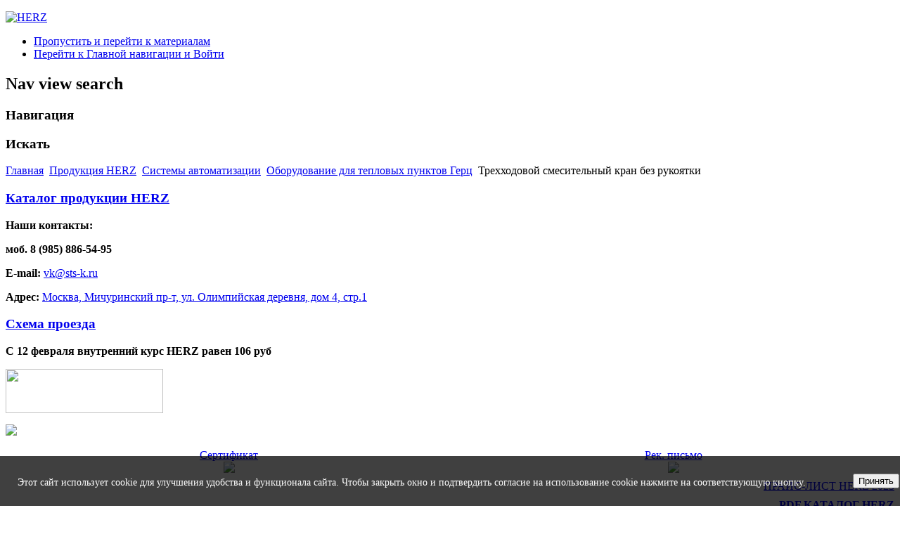

--- FILE ---
content_type: text/html; charset=utf-8
request_url: https://herz-rus.ru/katalog/sistemy-avtomatizacii/teplovie-punkti/1-2137-16-detail
body_size: 39103
content:
<!DOCTYPE html PUBLIC "-//W3C//DTD XHTML 1.0 Transitional//EN" "http://www.w3.org/TR/xhtml1/DTD/xhtml1-transitional.dtd">
<html xmlns="http://www.w3.org/1999/xhtml" xml:lang="ru-ru" lang="ru-ru" dir="ltr" >
<head>
  <base href="https://herz-rus.ru/katalog/sistemy-avtomatizacii/teplovie-punkti/1-2137-16-detail" />
  <meta http-equiv="content-type" content="text/html; charset=utf-8" />
  <meta name="title" content="Трехходовой смесительный кран без рукоятки" />
  <meta name="generator" content="Joomla! - Open Source Content Management" />
  <title>Оборудование для тепловых пунктов Герц : Трехходовой смесительный кран без рукоятки</title>
  <link href="/katalog/sistemy-avtomatizacii/teplovie-punkti/1-2137-16-detail" rel="canonical" />
  <link href="/templates/beez_20/favicon.ico" rel="shortcut icon" type="image/vnd.microsoft.icon" />
  <link href="https://herz-rus.ru/component/search/?Itemid=107&amp;limit=int&amp;virtuemart_product_id=546&amp;virtuemart_category_id=29&amp;format=opensearch" rel="search" title="Искать herz" type="application/opensearchdescription+xml" />
  <link rel="stylesheet" href="/components/com_virtuemart/assets/css/vmsite-ltr.css" type="text/css" />
  <link rel="stylesheet" href="/components/com_virtuemart/assets/css/facebox.css" type="text/css" />
  <link rel="stylesheet" href="/media/system/css/modal.css" type="text/css" />
  <link rel="stylesheet" href="/components/com_virtuemart/assets/css/jquery.fancybox-1.3.4.css" type="text/css" />
  <link rel="stylesheet" href="/templates/system/css/system.css" type="text/css" />
  <link rel="stylesheet" href="/templates/beez_20/css/position.css" type="text/css" media="screen,projection"  />
  <link rel="stylesheet" href="/templates/beez_20/css/layout.css" type="text/css" media="screen,projection"  />
  <link rel="stylesheet" href="/templates/beez_20/css/print.css" type="text/css" media="print"  />
  <link rel="stylesheet" href="/templates/beez_20/css/general.css" type="text/css" />
  <link rel="stylesheet" href="/templates/beez_20/css/personal.css" type="text/css" />
  <script src="//ajax.googleapis.com/ajax/libs/jquery/1.6.4/jquery.min.js" type="text/javascript"></script>
  <script src="/components/com_virtuemart/assets/js/jquery.noConflict.js" type="text/javascript"></script>
  <script src="/components/com_virtuemart/assets/js/vmsite.js" type="text/javascript"></script>
  <script src="/components/com_virtuemart/assets/js/facebox.js" type="text/javascript"></script>
  <script src="/components/com_virtuemart/assets/js/vmprices.js" type="text/javascript"></script>
  <script src="/media/system/js/mootools-core.js" type="text/javascript"></script>
  <script src="/media/system/js/core.js" type="text/javascript"></script>
  <script src="/media/system/js/modal.js" type="text/javascript"></script>
  <script src="/components/com_virtuemart/assets/js/fancybox/jquery.fancybox-1.3.4.pack.js" type="text/javascript"></script>
  <script src="/media/system/js/mootools-more.js" type="text/javascript"></script>
  <script src="/templates/beez_20/javascript/hide.js" type="text/javascript"></script>
  <script type="text/javascript">
//<![CDATA[ 
vmSiteurl = 'https://herz-rus.ru/' ;
vmLang = '&amp;lang=ru' ;
Virtuemart.addtocart_popup = '1' ; 
vmCartText = ' %2$s x %1$s добавлен в Вашу корзину.' ;
vmCartError = 'Ошибка обновления корзины' ;
loadingImage = '/components/com_virtuemart/assets/images/facebox/loading.gif' ;
closeImage = '/components/com_virtuemart/assets/images/fancybox/fancy_close.png' ; 
usefancy = false;
//]]>

		window.addEvent('domready', function() {

			SqueezeBox.initialize({});
			SqueezeBox.assign($$('a.modal'), {
				parse: 'rel'
			});
		});
//<![CDATA[
	jQuery(document).ready(function($) {
		jQuery('a.recommened-to-friend').click( function(){
					jQuery.facebox({
				iframe: 'index.php?option=com_virtuemart&view=productdetails&task=recommend&virtuemart_product_id=546&virtuemart_category_id=29&tmpl=component',
				rev: 'iframe|550|550'
			});
			return false ;
		});
		
	/*	$('.additional-images a').mouseover(function() {
			var himg = this.href ;
			var extension=himg.substring(himg.lastIndexOf('.')+1);
			if (extension =='png' || extension =='jpg' || extension =='gif') {
				$('.main-image img').attr('src',himg );
			}
			console.log(extension)
		});*/
	});
//]]>

jQuery(document).ready(function() {
	jQuery("a[rel=vm-additional-images]").fancybox({
		"titlePosition" 	: "inside",
		"transitionIn"	:	"elastic",
		"transitionOut"	:	"elastic"
	});
	jQuery(".additional-images .product-image").click(function() {
		jQuery(".main-image img").attr("src",this.src );
		jQuery(".main-image img").attr("alt",this.alt );
		jQuery(".main-image a").attr("href",this.src );
		jQuery(".main-image a").attr("title",this.alt );
	}); 
});

//<![CDATA[
jQuery(document).ready(function() {
		jQuery('#VMmenu383_8159 li.VmClose ul').hide();
		jQuery('#VMmenu383_8159 li .VmArrowdown').click(
		function() {

			if (jQuery(this).parent().next('ul').is(':hidden')) {
				jQuery('#VMmenu383_8159 ul:visible').delay(500).slideUp(500,'linear').parents('li').addClass('VmClose').removeClass('VmOpen');
				jQuery(this).parent().next('ul').slideDown(500,'linear');
				jQuery(this).parents('li').addClass('VmOpen').removeClass('VmClose');
			}
		});
	});
//]]>

  </script>


<!--[if lte IE 6]>
<link href="/templates/beez_20/css/ieonly.css" rel="stylesheet" type="text/css" />
<style type="text/css">
#line {
  width:98% ;
}
.logoheader {
  height:200px;
}
#header ul.menu {
  display:block !important;
  width:98.2% ;
}
</style>
<![endif]-->

<!--[if IE 7]>
<link href="/templates/beez_20/css/ie7only.css" rel="stylesheet" type="text/css" />
<![endif]-->

</head>

<body>

<div id="all">
        <div id="back">
                <div id="header">
                                <div class="logoheader">
                                        <p id="logo">

                                                                                <a href="http://www.herz-rus.ru"><img src="/images/logo.png"  alt="HERZ" border="0" /></a>
                                                                                                                        <span class="header1">
                                                            
                    </span></p>
                                </div><!-- end logoheader -->
                                        <ul class="skiplinks">
                                                <li><a href="#main" class="u2">Пропустить и перейти к материалам</a></li>
                                                <li><a href="#nav" class="u2">Перейти к Главной навигации и Войти</a></li>
                                                                                    </ul>
                                        <h2 class="unseen">Nav view search</h2>
                                        <h3 class="unseen">Навигация</h3>
                                        
                                        <div id="line">
                                        <div id="fontsize"></div>
                                        <h3 class="unseen">Искать</h3>
                                        
                                        </div> <!-- end line -->


                        </div><!-- end header -->
                        <div id="contentarea">
                                        <div id="breadcrumbs">

                                                        
<div class="breadcrumbs">
<a href="/" class="pathway">Главная</a> <img src="/templates/beez_20/images/system/arrow.png" alt=""  /> <a href="/katalog" class="pathway">Продукция HERZ</a> <img src="/templates/beez_20/images/system/arrow.png" alt=""  /> <a href="/katalog/sistemy-avtomatizacii" class="pathway">Системы автоматизации</a> <img src="/templates/beez_20/images/system/arrow.png" alt=""  /> <a href="/katalog/sistemy-avtomatizacii/teplovie-punkti" class="pathway">Оборудование для тепловых пунктов Герц</a> <img src="/templates/beez_20/images/system/arrow.png" alt=""  /> <span>Трехходовой смесительный кран без рукоятки</span></div>


                                        </div>

                                        

                                                        <div class="left1 leftbigger" id="nav">
                                                   <div class="moduletable">
 

<div class="custom"  >
	<h3 style="text-align: left;"><a href="/katalog">Каталог продукции HERZ</a></h3>
<p><strong>Наши контакты: </strong></p>
<p><strong>моб. 8 (985) 886-54-95</strong></p>
<div>
  <p><strong>E-mail:</strong> <span id="cloak81927">Этот адрес электронной почты защищен от спам-ботов. У вас должен быть включен JavaScript для просмотра.</span><script type='text/javascript'>
 //<!--
 document.getElementById('cloak81927').innerHTML = '';
 var prefix = '&#109;a' + 'i&#108;' + '&#116;o';
 var path = 'hr' + 'ef' + '=';
 var addy81927 = 'vk' + '&#64;';
 addy81927 = addy81927 + 'sts-k' + '&#46;' + 'r&#117;';
 var addy_text81927 = 'vk' + '&#64;' + 'sts-k' + '&#46;' + 'r&#117;';
 document.getElementById('cloak81927').innerHTML += '<a ' + path + '\'' + prefix + ':' + addy81927 + '\'>'+addy_text81927+'<\/a>';
 //-->
 </script></p>
</div>
<p><strong>Адрес:</strong> <a href="https://www.herz-rus.ru/nashi-kontakty">Москва, Мичуринский пр-т, ул. Олимпийская деревня, дом 4, стр.1</a></p>

<h3 style="text-align: left;"><a href="/nashi-kontakty">Схема проезда</a></h3>

<p><strong>С 12 февраля внутренний курс HERZ равен 106 руб</strong></p>

<p><a href="https://www.herz-rus.ru/herz-price.xlsx"><img src="/images/xlcprice.jpg" border="0" width="224" height="63" /></a></p>
<p><img src="/images/vimacar.png" border="0" /></p>

</div>
</div>
<div class="moduletable444">
 

<div class="custom444"  >
	<table width="100%" border="0" cellspacing="0" cellpadding="3">
<tbody>
<tr>
<td align="center"><a href="/images/dist.pdf" target="_blank">Сертификат</a><br /><a href="/images/dist.pdf" target="_blank"><img src="/images/sert1.jpg" border="0" /></a></td>
<td align="center"><a href="/images/recommend.pdf" target="_blank">Рек. письмо</a><br /><a href="/images/recommend.pdf" target="_blank"><img src="/images/rec1.jpg" border="0" /></a></td>
</tr>
</tbody>
</table></div>
</div>
<div class="moduletable">
 

<div class="custom"  >
	<div style="font-size: 16px; margin-top: 7px; font-family: Myriad Pro, Tahoma; height: 20px; text-transform: uppercase; text-align: right;"><a href="/images/news/HERZ-2023.xlsx">прайс-лисТ HERZ 2023</a></div>
<div style="font-size: 16px; margin-top: 7px; font-family: Myriad Pro, Tahoma; height: 20px; text-transform: uppercase; text-align: right;"><strong><a href="/images/katalog-herz2015.pdf" target="_blank">PDF Каталог Herz</a></strong></div>
<div style="font-size: 16px; margin-top: 7px; font-family: Myriad Pro, Tahoma; height: 20px; text-transform: uppercase; text-align: right;"><a href="/sertifikaty-gerts">Сертификаты Herz</a></div>
<div style="font-size: 16px; margin-top: 7px; font-family: Myriad Pro, Tahoma; height: 20px; text-transform: uppercase; text-align: right;"><a href="/primery-ustanovki">Примеры установки</a></div>
<div style="font-size: 16px; margin-top: 7px; font-family: Myriad Pro, Tahoma; height: 20px; text-transform: uppercase; text-align: right;"><a href="/pdf-katalog">Книги и пособия</a></div></div>
</div>
<div class="moduletable">
 

<div class="custom"  >
	<p><a href="/katalog/teplovoi-uchet/module-herz-poetah"><img src="/images/akherz1.jpg" border="0" width="234" height="248" /></a><br /><a href="/katalog/teplovoi-uchet/module-herz-poetah">Поэтажный коллекторный модуль HERZ</a></p></div>
</div>

                                                                
<div
	class="moduletable_js "><h3 class="js_heading"><span class="backh"> <span
	class="backh1">Корзина <a href="#"
	title="Клик"
	onclick="auf('module_91'); return false"
	class="opencloselink" id="link_91"> <span
	class="no"><img src="/templates/beez_20/images/plus.png"
	alt="закрыто" />
</span></a></span></span></h3> <div class="module_content "
	id="module_91" tabindex="-1">
<!-- Virtuemart 2 Ajax Card -->
<div class="vmCartModule " id="vmCartModule">
	<div id="hiddencontainer" style=" display: none; ">
		<div class="container">
						  <div class="prices" style="float: right;"></div>
						<div class="product_row">
				<span class="quantity"></span>&nbsp;x&nbsp;<span class="product_name"></span>
			</div>

			<div class="product_attributes"></div>
		</div>
	</div>
	<div class="vm_cart_products">
		<div class="container">

				</div>
	</div>
<div class="total_products">Корзина пуста</div>
<div class="show_cart" rel="nofollow">
	</div>
<div style="clear:both;"></div>

<noscript>
Пожалуйста, подождите</noscript>
</div>

</div>
</div>
	
<div
	class="moduletable_js "><h3 class="js_heading"><span class="backh"> <span
	class="backh1">Категории товаров <a href="#"
	title="Клик"
	onclick="auf('module_92'); return false"
	class="opencloselink" id="link_92"> <span
	class="no"><img src="/templates/beez_20/images/plus.png"
	alt="закрыто" />
</span></a></span></span></h3> <div class="module_content "
	id="module_92" tabindex="-1">
<ul class="VMmenu" id="VMmenu383_8159" >

<li class="VmClose">
	<div>
		<a href="/katalog/armatura-dlja-obvjazki-kotlov" >Арматура для обвязки котлов</a>			<span class="VmArrowdown"> </span>
				</div>
<ul class="menu">

<li>
	<div ><a href="/katalog/armatura-dlja-obvjazki-kotlov/vozduhootvodchiki" >Воздухоотводчики</a></div>
</li>

<li>
	<div ><a href="/katalog/armatura-dlja-obvjazki-kotlov/predohranitelnaja-armatura" >Предохранительная арматура</a></div>
</li>
</ul>
</li>

<li class="VmClose">
	<div>
		<a href="/katalog/balansirovochnaja-armatura" >Балансировочная арматура HERZ</a>			<span class="VmArrowdown"> </span>
				</div>
<ul class="menu">

<li>
	<div ><a href="/katalog/balansirovochnaja-armatura/automatic-flow-reg" >Автоматические клапаны HERZ</a></div>
</li>

<li>
	<div ><a href="/katalog/balansirovochnaja-armatura/balansirovochnye-ventili" >Балансировочные вентили Штремакс (Stromax)</a></div>
</li>

<li>
	<div ><a href="/katalog/balansirovochnaja-armatura/gerts-privod" >ГЕРЦ (HERZ) приводы для регулирующих клапанов</a></div>
</li>
</ul>
</li>

<li class="VmClose">
	<div>
		<a href="/katalog/zap-reg-arm" >Запорная и регулирующая арматура Герц (Herz)</a>			<span class="VmArrowdown"> </span>
				</div>
<ul class="menu">

<li>
	<div ><a href="/katalog/zap-reg-arm/zapornue-vinteli" >Арматура Герц (Herz) для подключения счетчиков воды</a></div>
</li>

<li>
	<div ><a href="/katalog/zap-reg-arm/vintili-stromax" >Балансировочные вентили Штремакс (Stromax)</a></div>
</li>

<li>
	<div ><a href="/katalog/zap-reg-arm/zapornue-vintili" >Запорные вентили ГЕРЦ Штремакс (Stromax)</a></div>
</li>

<li>
	<div ><a href="/katalog/zap-reg-arm/ogranichitel-temperatury-vody" >Ограничители температуры воды Герц (Herz)</a></div>
</li>

<li>
	<div ><a href="/katalog/zap-reg-arm/reduktor-davlenija" >Редукторы давления ГЕРЦ (Herz)</a></div>
</li>

<li>
	<div ><a href="/katalog/zap-reg-arm/filtru-gryazeviki-voda" >Фильтры-грязевики (Водоснабжение)</a></div>
</li>

<li>
	<div ><a href="/katalog/zap-reg-arm/sharovue-kranui" >Шаровые краны Герц (Herz)</a></div>
</li>
</ul>
</li>

<li class="VmClose">
	<div>
		<a href="/katalog/zapornaja-radiatornaja-armatura" >Запорная радиаторная арматура Herz</a>			<span class="VmArrowdown"> </span>
				</div>
<ul class="menu">

<li>
	<div ><a href="/katalog/zapornaja-radiatornaja-armatura/fitting-back-podvodok" >Арматура для обратных подводок HERZ RL-5, HERZ RL-1</a></div>
</li>

<li>
	<div ><a href="/katalog/zapornaja-radiatornaja-armatura/ruchnye-ventili" >Вентили для радиаторов Ручные</a></div>
</li>

<li>
	<div ><a href="/katalog/zapornaja-radiatornaja-armatura/perekrestnyj-uzel-podklyucheniya-radiatorov-bez-zapornykh-ventilej" >Перекрестный узел подключения радиаторов без запорных вентилей.</a></div>
</li>

<li>
	<div ><a href="/katalog/zapornaja-radiatornaja-armatura/perekrestnyj-uzel-podklyucheniya-radiatorov-s-zapornymi-ventilyami" >Перекрестный узел подключения радиаторов с запорными вентилями.</a></div>
</li>

<li>
	<div ><a href="/katalog/zapornaja-radiatornaja-armatura/uzly-podkljuchenija" >Узлы подключения радиаторов HERZ</a></div>
</li>

<li>
	<div ><a href="/katalog/zapornaja-radiatornaja-armatura/chetyrekhkhodovye-klapany-s-lantsetnoy-trubkoy" >Четырехходовые клапаны Herz с ланцетной трубкой</a></div>
</li>
</ul>
</li>

<li class="VmClose">
	<div>
		<a href="/katalog/zapornaja-trub-armatura" >Запорная трубопроводная арматура Herz</a>			<span class="VmArrowdown"> </span>
				</div>
<ul class="menu">

<li>
	<div ><a href="/katalog/zapornaja-trub-armatura/zapor-reg-zaslonki" >Запорно-регулирующие заслонки ГЕРЦ (Herz)</a></div>
</li>

<li>
	<div ><a href="/katalog/zapornaja-trub-armatura/zapornye-ventili" >Запорные вентили ГЕРЦ Штремакс (Stromax)</a></div>
</li>

<li>
	<div ><a href="/katalog/zapornaja-trub-armatura/klin-zadvihki" >Клиновые задвижки ГЕРЦ (Herz)</a></div>
</li>

<li>
	<div ><a href="/katalog/zapornaja-trub-armatura/raspredeliteli" >Коллектор для отопления. Распределитель для подключения радиаторов ГЕРЦ (Herz)</a></div>
</li>

<li>
	<div ><a href="/katalog/zapornaja-trub-armatura/filtr-gryazeviki" >Фильтры-грязевики ГЕРЦ (Herz)</a></div>
</li>

<li>
	<div ><a href="/katalog/zapornaja-trub-armatura/sharovye-krany" >Шаровые краны ГЕРЦ (Herz)</a></div>
</li>
</ul>
</li>

<li class="VmClose">
	<div>
		<a href="/katalog/instrument-i-zapchasti" >Инструменты и запчасти</a>	</div>
</li>

<li class="VmClose">
	<div>
		<a href="/katalog/modul-hot-water" >Квартирные тепловые пункты ГЕРЦ (HERZ)</a>	</div>
</li>

<li class="VmClose">
	<div>
		<a href="/katalog/kollektory-grebenki" >Коллекторы (гребенки) для водоснабжения</a>	</div>
</li>

<li class="VmClose">
	<div>
		<a href="/katalog/news-herz-2023" >Новинки HERZ 2023</a>	</div>
</li>

<li class="VmClose">
	<div>
		<a href="/katalog/oborudovanie-dlja-teplyh-polov" >Оборудование для водяных теплых полов</a>			<span class="VmArrowdown"> </span>
				</div>
<ul class="menu">

<li>
	<div ><a href="/katalog/oborudovanie-dlja-teplyh-polov/compact-floor-fww" >Compact Floor FWW</a></div>
</li>

<li>
	<div ><a href="/katalog/oborudovanie-dlja-teplyh-polov/collector-tp" >Коллекторы для теплых полов ГЕРЦ</a></div>
</li>

<li>
	<div ><a href="/katalog/oborudovanie-dlja-teplyh-polov/proekt-montaw" >Проектирование, монтаж и установка тёплых водяных полов</a></div>
</li>

<li>
	<div ><a href="/katalog/oborudovanie-dlja-teplyh-polov/raschet-cenu-pola" >Расчет стоимости теплого водяного пола</a></div>
</li>

<li>
	<div ><a href="/katalog/oborudovanie-dlja-teplyh-polov/regulator-tp" >Регуляторы для водяных теплых полов</a></div>
</li>

<li>
	<div ><a href="/katalog/oborudovanie-dlja-teplyh-polov/compact-floor" >Узлы регулирования Compact Floor</a></div>
</li>
</ul>
</li>

<li class="VmOpen">
	<div>
		<a href="/katalog/sistemy-avtomatizacii" >Системы автоматизации</a>			<span class="VmArrowdown"> </span>
				</div>
<ul class="menu">

<li>
	<div ><a href="/katalog/sistemy-avtomatizacii/pumpfix" >Группы насосные Pumpfix</a></div>
</li>

<li>
	<div ><a href="/katalog/sistemy-avtomatizacii/teplovie-punkti" >Оборудование для тепловых пунктов Герц</a></div>
</li>

<li>
	<div ><a href="/katalog/sistemy-avtomatizacii/termoprivody" >Сервоприводы.Термоприводы ГЕРЦ</a></div>
</li>

<li>
	<div ><a href="/katalog/sistemy-avtomatizacii/electronie-reguljatory" >Электронные регуляторы комнатной температуры ГЕРЦ (HERZ)</a></div>
</li>
</ul>
</li>

<li class="VmClose">
	<div>
		<a href="/katalog/teplovoi-uchet" >Тепловой учёт</a>			<span class="VmArrowdown"> </span>
				</div>
<ul class="menu">

<li>
	<div ><a href="/katalog/teplovoi-uchet/izmeriteli-individ" >Измерители Индивид</a></div>
</li>

<li>
	<div ><a href="/katalog/teplovoi-uchet/module-herz-poetah" >Поэтажный модуль HERZ</a></div>
</li>

<li>
	<div ><a href="/katalog/teplovoi-uchet/raspredelitel-herz-poetah" >Распределитель ГЕРЦ поэтажный</a></div>
</li>

<li>
	<div ><a href="/katalog/teplovoi-uchet/schetchiki-tepla" >Счётчики тепловые</a></div>
</li>
</ul>
</li>

<li class="VmClose">
	<div>
		<a href="/katalog/termostatika" >Термостатика ГЕРЦ</a>			<span class="VmArrowdown"> </span>
				</div>
<ul class="menu">

<li>
	<div ><a href="/katalog/termostatika/garnitur-podklyucheniya-herz-2000" >Гарнитур подключения HERZ 2000</a></div>
</li>

<li>
	<div ><a href="/katalog/termostatika/thermostatic-head" >Термостатические головки HERZ</a></div>
</li>

<li>
	<div ><a href="/katalog/termostatika/klapany" >Термостатические клапаны HERZ</a></div>
</li>

<li>
	<div ><a href="/katalog/termostatika/try-klapany" >Трехходовые клапаны HERZ</a></div>
</li>
</ul>
</li>

<li class="VmClose">
	<div>
		<a href="/katalog/truby-i-fitingi" >Трубы и фитинги</a>			<span class="VmArrowdown"> </span>
				</div>
<ul class="menu">

<li>
	<div ><a href="/katalog/truby-i-fitingi/instrumenty-dlya-truby" >Инструменты для трубы</a></div>
</li>

<li>
	<div ><a href="/katalog/truby-i-fitingi/press-fitingi" >Пресс-фитинги</a></div>
</li>

<li>
	<div ><a href="/katalog/truby-i-fitingi/pipefix-th" >Пресс-фитинги PIPEFIX TH</a></div>
</li>

<li>
	<div ><a href="/katalog/truby-i-fitingi/herz-pe-xc" >Система HERZ PE-Xc</a></div>
</li>

<li>
	<div ><a href="/katalog/truby-i-fitingi/soediniteli" >Соединители</a></div>
</li>

<li>
	<div ><a href="/katalog/truby-i-fitingi/truby-metallopolimernye" >Трубы металлополимерные</a></div>
</li>
</ul>
</li>
</ul>
</div>
</div>
	
                                                                


                                                        </div><!-- end navi -->
               
                                        <div id="wrapper2" >

                                                <div id="main">

                                                                                                        <div id="top"><form action="/katalog" method="post">
	<div class="search">
		<label for="mod-search-searchword">Искать...</label><input name="searchword" id="mod-search-searchword" maxlength="20"  class="inputbox" type="text" size="30" value="поиск по артикулу..."  onblur="if (this.value=='') this.value='поиск по артикулу...';" onfocus="if (this.value=='поиск по артикулу...') this.value='';" /><input type="submit" value="Искать" class="button" onclick="this.form.searchword.focus();"/>	<input type="hidden" name="task" value="search" />
	<input type="hidden" name="option" value="com_search" />
	<input type="hidden" name="Itemid" value="107" />
	</div>
</form>

                                                        </div>
                                                
                                                        
<div id="system-message-container">
</div>
                                                        
<div class="productdetails-view productdetails">

            <div class="product-neighbours">
	    <a href="/katalog/sistemy-avtomatizacii/teplovie-punkti/1-2137-15-detail" rel="prev" class="previous-page">Трехходовой смесительный кран без рукоятки</a>    	<div class="clear"></div>
        </div>
    
		<div class="back-to-category">
    	<a href="/katalog/sistemy-avtomatizacii/teplovie-punkti" class="product-details" title="Оборудование для тепловых пунктов Герц">Вернуться к: Оборудование для тепловых пунктов Герц</a>
	</div>

        <h1>Трехходовой смесительный кран без рукоятки</h1>
    
    
    
            <div class="icons">
	    <a class="recommened-to-friend" title="Адрес электронной почты" href="/katalog/sistemy-avtomatizacii/teplovie-punkti/1-2137-16-detail/recommend?tmpl=component"><img src="/media/system/images/emailButton.png" alt="Адрес электронной почты"  /></a>    	<div class="clear"></div>
        </div>
    
    
    <div>
	<div class="width60 floatleft">
<div class="main-image">

	<a  rel='vm-additional-images' href="https://herz-rus.ru/images/stories/virtuemart/product/1213716.jpg"><img src="/images/stories/virtuemart/product/1213716.jpg" alt=""  /></a>
	 <div class="clear"></div>
</div>
	</div>

	<div class="width40 floatright">
	    <div class="spacer-buy-area">

		
					<span class="vote">Рейтинг:  Пока без рейтинга</span>
			    <div class="product-price" id="productPrice546">
	<strong>Цена: </strong><div class="PricevariantModification" style="display : none;" >Модификатор цены: <span class="PricevariantModification" ></span></div><span class="price-crossed" ><div class="PricebasePriceWithTax" style="display : none;" >Основная цена с НДС: <span class="PricebasePriceWithTax" ></span></div></span><div class="PricesalesPriceWithDiscount" style="display : none;" >Цена на продажу со скидкой: <span class="PricesalesPriceWithDiscount" ></span></div><div class="PricesalesPrice" style="display : block;" >Цена на продажу: <span class="PricesalesPrice" >99,00 EURO</span></div><div class="PricepriceWithoutTax" style="display : block;" >Цена на продажу без скидки: <span class="PricepriceWithoutTax" >99,00 EURO</span></div><div class="PricediscountAmount" style="display : none;" >Скидка: <span class="PricediscountAmount" ></span></div><div class="PricetaxAmount" style="display : none;" >Сумма налога: <span class="PricetaxAmount" ></span></div></div>

		
<div class="addtocart-area">

	<form method="post" class="product js-recalculate" action="/katalog">
		<input name="quantity" type="hidden" value="1" />
		
		<div class="addtocart-bar">

<script type="text/javascript">
		function check(obj) {
 		// use the modulus operator '%' to see if there is a remainder
		remainder=obj.value % 1;
		quantity=obj.value;
 		if (remainder  != 0) {
 			alert('Вы можете приобрести этот товар только в парти, состоящей из 1 единиц(ы) товара!!');
 			obj.value = quantity-remainder;
 			return false;
 			}
 		return true;
 		}
</script> 

							<!-- <label for="quantity546" class="quantity_box">Кол-во: </label> -->
					<span class="quantity-box">
						<input type="text" class="quantity-input js-recalculate" name="quantity[]" onblur="check(this);"
							   value="1"/>
					</span>
					<span class="quantity-controls js-recalculate">
					<input type="button" class="quantity-controls quantity-plus"/>
					<input type="button" class="quantity-controls quantity-minus"/>
					</span>
					          			<span class="addtocart-button">
          			<input type="submit" name="addtocart" class="addtocart-button" rel="nofollow" value="Добавить в корзину" title="Добавить в корзину" />         			 </span>
					<input type="hidden" class="pname" value="Трехходовой смесительный кран без рукоятки"/>
					<input type="hidden" name="view" value="cart"/>
					<noscript><input type="hidden" name="task" value="add"/></noscript>
					<input type="hidden" name="virtuemart_product_id[]" value="546"/>
										<div class="clear"></div>
		</div>
				<input type="hidden" name="option" value="com_virtuemart"/>

	</form>
	<div class="clear"></div>
</div>

		

		<div class="manufacturer">
            <span class="bold">Производитель: </span><a class="modal" rel="{handler: 'iframe', size: {x: 700, y: 550}}" href="/katalog/manufacturers/herz-armaturen?tmpl=component">HERZ</a>
    </div>
	    </div>
	</div>
	<div class="clear"></div>
    </div>

	
	        <div class="product-description">
	    	<span class="title">Описание</span>
	<div id="prod-detail-right">
<div><strong>Артикул:</strong> <strong>1 2137 16</strong></div>
<div>Размер DN: 50</div>
<div>Кол-во штук в упаковке: 1</div>
<p><strong>Трехходовой смесительный кран без рукоятки</strong>, PN 16. Внутренняя присоединительная резьба. Корпус и шар из DZR-латуни. Уплотнение EPDM. Диапазон температур от -10 °C до +110 °C.</p>
</div>        </div>
	
    






	<div class="customer-reviews">
		<form method="post" action="/katalog/sistemy-avtomatizacii/teplovie-punkti/1-2137-16-detail" name="reviewForm" id="reviewform">
		<h4>Рецензии</h4>

	<div class="list-reviews">
					<span class="step">Никаких рицензий на этот товар пока не написано.</span>
					<div class="clear"></div>
	</div>

		<input type="hidden" name="virtuemart_product_id" value="546"/>
	<input type="hidden" name="option" value="com_virtuemart"/>
	<input type="hidden" name="virtuemart_category_id" value="29"/>
	<input type="hidden" name="virtuemart_rating_review_id" value="0"/>
	<input type="hidden" name="task" value="review"/>
		</form>
	</div>
	</div>


                                                </div><!-- end main -->

                                        </div><!-- end wrapper -->

                                
                        
                                <div class="wrap"></div>

                                </div> <!-- end contentarea -->

                        </div><!-- back -->

                </div><!-- all -->

                <div id="footer-outer">
                                                <div id="footer-inner">

                                <div id="bottom">
                                        <div class="box box1"> <div class="moduletable">
 

<div class="custom"  >
	<p><img src="/images/1o.png" border="0" align="left" style="border: 0;" /></p>
<div><br />
<p><strong style="color: #ff0033;">ОТОПЛЕНИЕ</strong></p>
<ul>
<li><a href="/katalog/termostatika">Термостатика ГЕРЦ</a></li>
<li><a href="/katalog/zapornaja-radiatornaja-armatura">Запорная радиаторная арматура</a></li>
<li><a href="/katalog/balansirovochnaja-armatura">Балансировочная арматура</a></li>
<li><a href="/katalog/zapornaja-trub-armatura">Запорная трубопроводная арматура</a></li>
<li><a href="/katalog/armatura-dlja-obvjazki-kotlov">Арматура для обвязки котлов</a></li>
<li><a href="/katalog/sistemy-avtomatizacii">Системы автоматизации</a></li>
<li><a href="/katalog/oborudovanie-dlja-teplyh-polov">Оборудование для теплых полов</a></li>
</ul>
</div></div>
</div>
</div>
                                        <div class="box box2"> <div class="moduletable">
 

<div class="custom"  >
	<p><img src="/images/3o.png" border="0" align="left" style="border: 0;" /></p>
<div><br />
<p><strong style="color: #00cc66;">ВОДОСНАБЖЕНИЕ</strong></p>
<ul>
<li><a href="/katalog/modul-hot-water">Квартирные тепловые пункты</a></li>
<li><a href="/katalog/zap-reg-arm">Запорная и регулирующая арматура</a></li>
<li><a href="/katalog/kollektory-grebenki">Коллекторы (гребенки)</a></li>
</ul>
</div></div>
</div>
</div>
                                        <div class="box box3"> <div class="moduletable">
 

<div class="custom"  >
	<p><img src="/images/2o.png" border="0" style="border: 0;" /><strong style="color: #3366cc;">ХОЛОДОСНАБЖЕНИЕ</strong></p>
<div>
<ul>
<li><a href="/katalog/termostatika/klapany">Термостатические клапаны</a></li>
<li><a href="/katalog/termostatika/try-klapany">Трехходовые клапаны</a></li>
<li><a href="/katalog/zapornaja-radiatornaja-armatura/fitting-back-podvodok">Арматура для обратных подводок</a></li>
<li><a href="/katalog/zapornaja-radiatornaja-armatura/ruchnye-ventili">Ручные вентили</a></li>
<li><a href="/katalog/balansirovochnaja-armatura">Балансировочная арматура</a></li>
<li><a href="/katalog/zapornaja-trub-armatura">Трубопроводная арматура</a></li>
<li><a href="/katalog/sistemy-avtomatizacii">Системы автоматизации</a></li>
</ul>
</div></div>
</div>
</div>
                                </div>


                        </div>
                                
                        <div id="footer-sub">


                                <div id="footer">

                                        

<div class="custom"  >
	<p style="font-size: 16px; font-weight: bold;"><span style="color: #ff0000;">Тел.: +7(495)430-39-65 |</span> <span style="color: #ffffff;">Заявки принимаются на почту  <img src="/images/telb.png" border="0" width="199" height="40" /></span></p>
<p></p>

<table width="100%" border="0" cellspacing="0" cellpadding="5">
  <tbody>
    <tr>
      <td align="center"><a href="https://www.herz-rus.ru/soglasie-na-obrabotku-personal-nyh-dannyh">Согласие на обработку данных </a></td>
      <td align="center"><a href="https://www.herz-rus.ru/politika-v-otnoshenii-obrabotki-personalnykh-dannykh">Обработка персональных данных </a></td>
      <td align="center"><a href="https://www.herz-rus.ru/ogranicheniya-otvetstvennosti">Ограничения ответственности</a></td>
    </tr>
  </tbody>
</table>

</div>

<!-- Yandex.Metrika counter -->
<script type="text/javascript" >
    (function (d, w, c) {
        (w[c] = w[c] || []).push(function() {
            try {
                w.yaCounter45939504 = new Ya.Metrika({
                    id:45939504,
                    clickmap:true,
                    trackLinks:true,
                    accurateTrackBounce:true
                });
            } catch(e) { }
        });

        var n = d.getElementsByTagName("script")[0],
            s = d.createElement("script"),
            f = function () { n.parentNode.insertBefore(s, n); };
        s.type = "text/javascript";
        s.async = true;
        s.src = "https://mc.yandex.ru/metrika/watch.js";

        if (w.opera == "[object Opera]") {
            d.addEventListener("DOMContentLoaded", f, false);
        } else { f(); }
    })(document, window, "yandex_metrika_callbacks");
</script>
<noscript><div><img src="https://mc.yandex.ru/watch/45939504" style="position:absolute; left:-9999px;" alt="" /></div></noscript>
<!-- /Yandex.Metrika counter -->
                                </div><!-- end footer -->

                        </div>

                </div>
        
        <div id="cookie_notification">
<p>Этот сайт использует cookie для улучшения удобства и функционала сайта. Чтобы закрыть окно и подтвердить согласие на использование cookie нажмите на соответствующую кнопку.</p>
<button class="btn btn-light cookie_accept">Принять</button>
</div>

<style type="text/css">
#cookie_notification{
display: none;
justify-content: space-between;
align-items: flex-end;
position: fixed;
bottom: 0;
left: 0;
width: 98%;
padding: 25px;
background:rgba(0, 0, 0, 0.75);
z-index: 1000;
color: white;
}

#cookie_notification p{
margin: 0;
font-size: 0.85rem;
text-align: left;
color: white;
}


@media (min-width: 576px){
#cookie_notification.show{
display: flex;
}

}

@media (max-width: 575px){
#cookie_notification.show{
display: block;
text-align: left;
}

}
</style>

<script type="text/javascript">
function checkCookies(){
let cookieDate = localStorage.getItem('cookieDate');
let cookieNotification = document.getElementById('cookie_notification');
let cookieBtn = cookieNotification.querySelector('.cookie_accept');

if( !cookieDate || (+cookieDate + 31536000000) < Date.now() ){
cookieNotification.classList.add('show');
}

cookieBtn.addEventListener('click', function(){
localStorage.setItem( 'cookieDate', Date.now() );
cookieNotification.classList.remove('show');
})
}
checkCookies();
</script> 
        </body>
</html>
